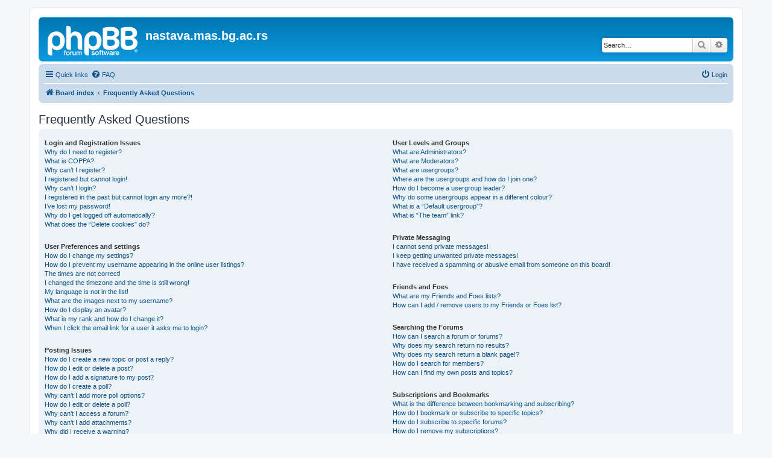

--- FILE ---
content_type: text/html; charset=UTF-8
request_url: https://nastava.mas.bg.ac.rs/nastava/app.php/help/faq?sid=a16e6026120d2cfcbcd91397d5ba5c7a
body_size: 13353
content:
<!DOCTYPE html>
<html dir="ltr" lang="en-gb">
<head>
<meta charset="utf-8" />
<meta http-equiv="X-UA-Compatible" content="IE=edge">
<meta name="viewport" content="width=device-width, initial-scale=1" />

<title>nastava.mas.bg.ac.rs - Frequently Asked Questions</title>

	<link rel="alternate" type="application/atom+xml" title="Feed - nastava.mas.bg.ac.rs" href="/nastava/app.php/feed?sid=a0c1392f898182284304330c88e056eb">							

<!--
	phpBB style name: prosilver
	Based on style:   prosilver (this is the default phpBB3 style)
	Original author:  Tom Beddard ( http://www.subBlue.com/ )
	Modified by:
-->

<link href="./../../assets/css/font-awesome.min.css?assets_version=12" rel="stylesheet">
<link href="./../../styles/prosilver/theme/stylesheet.css?assets_version=12" rel="stylesheet">
<link href="./../../styles/prosilver/theme/en/stylesheet.css?assets_version=12" rel="stylesheet">




<!--[if lte IE 9]>
	<link href="./../../styles/prosilver/theme/tweaks.css?assets_version=12" rel="stylesheet">
<![endif]-->





</head>
<body id="phpbb" class="nojs notouch section-app/help/faq ltr ">


<div id="wrap" class="wrap">
	<a id="top" class="top-anchor" accesskey="t"></a>
	<div id="page-header">
		<div class="headerbar" role="banner">
					<div class="inner">

			<div id="site-description" class="site-description">
		<a id="logo" class="logo" href="./../../index.php?sid=a0c1392f898182284304330c88e056eb" title="Board index">
					<span class="site_logo"></span>
				</a>
				<h1>nastava.mas.bg.ac.rs</h1>
				<p></p>
				<p class="skiplink"><a href="#start_here">Skip to content</a></p>
			</div>

									<div id="search-box" class="search-box search-header" role="search">
				<form action="./../../search.php?sid=a0c1392f898182284304330c88e056eb" method="get" id="search">
				<fieldset>
					<input name="keywords" id="keywords" type="search" maxlength="128" title="Search for keywords" class="inputbox search tiny" size="20" value="" placeholder="Search…" />
					<button class="button button-search" type="submit" title="Search">
						<i class="icon fa-search fa-fw" aria-hidden="true"></i><span class="sr-only">Search</span>
					</button>
					<a href="./../../search.php?sid=a0c1392f898182284304330c88e056eb" class="button button-search-end" title="Advanced search">
						<i class="icon fa-cog fa-fw" aria-hidden="true"></i><span class="sr-only">Advanced search</span>
					</a>
					<input type="hidden" name="sid" value="a0c1392f898182284304330c88e056eb" />

				</fieldset>
				</form>
			</div>
						
			</div>
					</div>
				<div class="navbar" role="navigation">
	<div class="inner">

	<ul id="nav-main" class="nav-main linklist" role="menubar">

		<li id="quick-links" class="quick-links dropdown-container responsive-menu" data-skip-responsive="true">
			<a href="#" class="dropdown-trigger">
				<i class="icon fa-bars fa-fw" aria-hidden="true"></i><span>Quick links</span>
			</a>
			<div class="dropdown">
				<div class="pointer"><div class="pointer-inner"></div></div>
				<ul class="dropdown-contents" role="menu">
					
											<li class="separator"></li>
																									<li>
								<a href="./../../search.php?search_id=unanswered&amp;sid=a0c1392f898182284304330c88e056eb" role="menuitem">
									<i class="icon fa-file-o fa-fw icon-gray" aria-hidden="true"></i><span>Unanswered topics</span>
								</a>
							</li>
							<li>
								<a href="./../../search.php?search_id=active_topics&amp;sid=a0c1392f898182284304330c88e056eb" role="menuitem">
									<i class="icon fa-file-o fa-fw icon-blue" aria-hidden="true"></i><span>Active topics</span>
								</a>
							</li>
							<li class="separator"></li>
							<li>
								<a href="./../../search.php?sid=a0c1392f898182284304330c88e056eb" role="menuitem">
									<i class="icon fa-search fa-fw" aria-hidden="true"></i><span>Search</span>
								</a>
							</li>
					
											<li class="separator"></li>
													<li>
								<a href="./../../memberlist.php?sid=a0c1392f898182284304330c88e056eb" role="menuitem">
									<i class="icon fa-group fa-fw" aria-hidden="true"></i><span>Members</span>
								</a>
							</li>
																			<li>
								<a href="./../../memberlist.php?mode=team&amp;sid=a0c1392f898182284304330c88e056eb" role="menuitem">
									<i class="icon fa-shield fa-fw" aria-hidden="true"></i><span>The team</span>
								</a>
							</li>
																<li class="separator"></li>

									</ul>
			</div>
		</li>

				<li data-skip-responsive="true">
			<a href="/nastava/app.php/help/faq?sid=a0c1392f898182284304330c88e056eb" rel="help" title="Frequently Asked Questions" role="menuitem">
				<i class="icon fa-question-circle fa-fw" aria-hidden="true"></i><span>FAQ</span>
			</a>
		</li>
						
			<li class="rightside"  data-skip-responsive="true">
			<a href="./../../ucp.php?mode=login&amp;redirect=app.php%2Fhelp%2Ffaq&amp;sid=a0c1392f898182284304330c88e056eb" title="Login" accesskey="x" role="menuitem">
				<i class="icon fa-power-off fa-fw" aria-hidden="true"></i><span>Login</span>
			</a>
		</li>
						</ul>

	<ul id="nav-breadcrumbs" class="nav-breadcrumbs linklist navlinks" role="menubar">
				
		
		<li class="breadcrumbs" itemscope itemtype="https://schema.org/BreadcrumbList">

			
							<span class="crumb" itemtype="https://schema.org/ListItem" itemprop="itemListElement" itemscope><a itemprop="item" href="./../../index.php?sid=a0c1392f898182284304330c88e056eb" accesskey="h" data-navbar-reference="index"><i class="icon fa-home fa-fw"></i><span itemprop="name">Board index</span></a><meta itemprop="position" content="1" /></span>

											
								<span class="crumb" itemtype="https://schema.org/ListItem" itemprop="itemListElement" itemscope><a itemprop="item" href="/nastava/app.php/help/faq?sid=a0c1392f898182284304330c88e056eb"><span itemprop="name">Frequently Asked Questions</span></a><meta itemprop="position" content="2" /></span>
							
					</li>

		
					<li class="rightside responsive-search">
				<a href="./../../search.php?sid=a0c1392f898182284304330c88e056eb" title="View the advanced search options" role="menuitem">
					<i class="icon fa-search fa-fw" aria-hidden="true"></i><span class="sr-only">Search</span>
				</a>
			</li>
			</ul>

	</div>
</div>
	</div>

	
	<a id="start_here" class="anchor"></a>
	<div id="page-body" class="page-body" role="main">
		
		
<h2 class="faq-title">Frequently Asked Questions</h2>


<div class="panel bg1" id="faqlinks">
	<div class="inner">
		<div class="column1">
					
			<dl class="faq">
				<dt><strong>Login and Registration Issues</strong></dt>
									<dd><a href="#f0r0">Why do I need to register?</a></dd>
									<dd><a href="#f0r1">What is COPPA?</a></dd>
									<dd><a href="#f0r2">Why can’t I register?</a></dd>
									<dd><a href="#f0r3">I registered but cannot login!</a></dd>
									<dd><a href="#f0r4">Why can’t I login?</a></dd>
									<dd><a href="#f0r5">I registered in the past but cannot login any more?!</a></dd>
									<dd><a href="#f0r6">I’ve lost my password!</a></dd>
									<dd><a href="#f0r7">Why do I get logged off automatically?</a></dd>
									<dd><a href="#f0r8">What does the “Delete cookies” do?</a></dd>
							</dl>
					
			<dl class="faq">
				<dt><strong>User Preferences and settings</strong></dt>
									<dd><a href="#f1r0">How do I change my settings?</a></dd>
									<dd><a href="#f1r1">How do I prevent my username appearing in the online user listings?</a></dd>
									<dd><a href="#f1r2">The times are not correct!</a></dd>
									<dd><a href="#f1r3">I changed the timezone and the time is still wrong!</a></dd>
									<dd><a href="#f1r4">My language is not in the list!</a></dd>
									<dd><a href="#f1r5">What are the images next to my username?</a></dd>
									<dd><a href="#f1r6">How do I display an avatar?</a></dd>
									<dd><a href="#f1r7">What is my rank and how do I change it?</a></dd>
									<dd><a href="#f1r8">When I click the email link for a user it asks me to login?</a></dd>
							</dl>
					
			<dl class="faq">
				<dt><strong>Posting Issues</strong></dt>
									<dd><a href="#f2r0">How do I create a new topic or post a reply?</a></dd>
									<dd><a href="#f2r1">How do I edit or delete a post?</a></dd>
									<dd><a href="#f2r2">How do I add a signature to my post?</a></dd>
									<dd><a href="#f2r3">How do I create a poll?</a></dd>
									<dd><a href="#f2r4">Why can’t I add more poll options?</a></dd>
									<dd><a href="#f2r5">How do I edit or delete a poll?</a></dd>
									<dd><a href="#f2r6">Why can’t I access a forum?</a></dd>
									<dd><a href="#f2r7">Why can’t I add attachments?</a></dd>
									<dd><a href="#f2r8">Why did I receive a warning?</a></dd>
									<dd><a href="#f2r9">How can I report posts to a moderator?</a></dd>
									<dd><a href="#f2r10">What is the “Save” button for in topic posting?</a></dd>
									<dd><a href="#f2r11">Why does my post need to be approved?</a></dd>
									<dd><a href="#f2r12">How do I bump my topic?</a></dd>
							</dl>
					
			<dl class="faq">
				<dt><strong>Formatting and Topic Types</strong></dt>
									<dd><a href="#f3r0">What is BBCode?</a></dd>
									<dd><a href="#f3r1">Can I use HTML?</a></dd>
									<dd><a href="#f3r2">What are Smilies?</a></dd>
									<dd><a href="#f3r3">Can I post images?</a></dd>
									<dd><a href="#f3r4">What are global announcements?</a></dd>
									<dd><a href="#f3r5">What are announcements?</a></dd>
									<dd><a href="#f3r6">What are sticky topics?</a></dd>
									<dd><a href="#f3r7">What are locked topics?</a></dd>
									<dd><a href="#f3r8">What are topic icons?</a></dd>
							</dl>
									</div>

				<div class="column2">
			
			<dl class="faq">
				<dt><strong>User Levels and Groups</strong></dt>
									<dd><a href="#f4r0">What are Administrators?</a></dd>
									<dd><a href="#f4r1">What are Moderators?</a></dd>
									<dd><a href="#f4r2">What are usergroups?</a></dd>
									<dd><a href="#f4r3">Where are the usergroups and how do I join one?</a></dd>
									<dd><a href="#f4r4">How do I become a usergroup leader?</a></dd>
									<dd><a href="#f4r5">Why do some usergroups appear in a different colour?</a></dd>
									<dd><a href="#f4r6">What is a “Default usergroup”?</a></dd>
									<dd><a href="#f4r7">What is “The team” link?</a></dd>
							</dl>
					
			<dl class="faq">
				<dt><strong>Private Messaging</strong></dt>
									<dd><a href="#f5r0">I cannot send private messages!</a></dd>
									<dd><a href="#f5r1">I keep getting unwanted private messages!</a></dd>
									<dd><a href="#f5r2">I have received a spamming or abusive email from someone on this board!</a></dd>
							</dl>
					
			<dl class="faq">
				<dt><strong>Friends and Foes</strong></dt>
									<dd><a href="#f6r0">What are my Friends and Foes lists?</a></dd>
									<dd><a href="#f6r1">How can I add / remove users to my Friends or Foes list?</a></dd>
							</dl>
					
			<dl class="faq">
				<dt><strong>Searching the Forums</strong></dt>
									<dd><a href="#f7r0">How can I search a forum or forums?</a></dd>
									<dd><a href="#f7r1">Why does my search return no results?</a></dd>
									<dd><a href="#f7r2">Why does my search return a blank page!?</a></dd>
									<dd><a href="#f7r3">How do I search for members?</a></dd>
									<dd><a href="#f7r4">How can I find my own posts and topics?</a></dd>
							</dl>
					
			<dl class="faq">
				<dt><strong>Subscriptions and Bookmarks</strong></dt>
									<dd><a href="#f8r0">What is the difference between bookmarking and subscribing?</a></dd>
									<dd><a href="#f8r1">How do I bookmark or subscribe to specific topics?</a></dd>
									<dd><a href="#f8r2">How do I subscribe to specific forums?</a></dd>
									<dd><a href="#f8r3">How do I remove my subscriptions?</a></dd>
							</dl>
					
			<dl class="faq">
				<dt><strong>Attachments</strong></dt>
									<dd><a href="#f9r0">What attachments are allowed on this board?</a></dd>
									<dd><a href="#f9r1">How do I find all my attachments?</a></dd>
							</dl>
					
			<dl class="faq">
				<dt><strong>phpBB Issues</strong></dt>
									<dd><a href="#f10r0">Who wrote this bulletin board?</a></dd>
									<dd><a href="#f10r1">Why isn’t X feature available?</a></dd>
									<dd><a href="#f10r2">Who do I contact about abusive and/or legal matters related to this board?</a></dd>
									<dd><a href="#f10r3">How do I contact a board administrator?</a></dd>
							</dl>
				</div>
	</div>
</div>

	<div class="panel bg2">
		<div class="inner">

		<div class="content">
			<h2 class="faq-title">Login and Registration Issues</h2>
							<dl class="faq">
					<dt id="f0r0"><strong>Why do I need to register?</strong></dt>
					<dd>You may not have to, it is up to the administrator of the board as to whether you need to register in order to post messages. However; registration will give you access to additional features not available to guest users such as definable avatar images, private messaging, emailing of fellow users, usergroup subscription, etc. It only takes a few moments to register so it is recommended you do so.</dd>
				</dl>
				<a href="#faqlinks" class="top">
					<i class="icon fa-chevron-circle-up fa-fw icon-gray" aria-hidden="true"></i><span>Top</span>
				</a>
				<hr class="dashed" />							<dl class="faq">
					<dt id="f0r1"><strong>What is COPPA?</strong></dt>
					<dd>COPPA, or the Children’s Online Privacy Protection Act of 1998, is a law in the United States requiring websites which can potentially collect information from minors under the age of 13 to have written parental consent or some other method of legal guardian acknowledgment, allowing the collection of personally identifiable information from a minor under the age of 13. If you are unsure if this applies to you as someone trying to register or to the website you are trying to register on, contact legal counsel for assistance. Please note that phpBB Limited and the owners of this board cannot provide legal advice and is not a point of contact for legal concerns of any kind, except as outlined in question “Who do I contact about abusive and/or legal matters related to this board?”.</dd>
				</dl>
				<a href="#faqlinks" class="top">
					<i class="icon fa-chevron-circle-up fa-fw icon-gray" aria-hidden="true"></i><span>Top</span>
				</a>
				<hr class="dashed" />							<dl class="faq">
					<dt id="f0r2"><strong>Why can’t I register?</strong></dt>
					<dd>It is possible a board administrator has disabled registration to prevent new visitors from signing up. A board administrator could have also banned your IP address or disallowed the username you are attempting to register. Contact a board administrator for assistance.</dd>
				</dl>
				<a href="#faqlinks" class="top">
					<i class="icon fa-chevron-circle-up fa-fw icon-gray" aria-hidden="true"></i><span>Top</span>
				</a>
				<hr class="dashed" />							<dl class="faq">
					<dt id="f0r3"><strong>I registered but cannot login!</strong></dt>
					<dd>First, check your username and password. If they are correct, then one of two things may have happened. If COPPA support is enabled and you specified being under 13 years old during registration, you will have to follow the instructions you received. Some boards will also require new registrations to be activated, either by yourself or by an administrator before you can logon; this information was present during registration. If you were sent an email, follow the instructions. If you did not receive an email, you may have provided an incorrect email address or the email may have been picked up by a spam filer. If you are sure the email address you provided is correct, try contacting an administrator.</dd>
				</dl>
				<a href="#faqlinks" class="top">
					<i class="icon fa-chevron-circle-up fa-fw icon-gray" aria-hidden="true"></i><span>Top</span>
				</a>
				<hr class="dashed" />							<dl class="faq">
					<dt id="f0r4"><strong>Why can’t I login?</strong></dt>
					<dd>There are several reasons why this could occur. First, ensure your username and password are correct. If they are, contact a board administrator to make sure you haven’t been banned. It is also possible the website owner has a configuration error on their end, and they would need to fix it.</dd>
				</dl>
				<a href="#faqlinks" class="top">
					<i class="icon fa-chevron-circle-up fa-fw icon-gray" aria-hidden="true"></i><span>Top</span>
				</a>
				<hr class="dashed" />							<dl class="faq">
					<dt id="f0r5"><strong>I registered in the past but cannot login any more?!</strong></dt>
					<dd>It is possible an administrator has deactivated or deleted your account for some reason. Also, many boards periodically remove users who have not posted for a long time to reduce the size of the database. If this has happened, try registering again and being more involved in discussions.</dd>
				</dl>
				<a href="#faqlinks" class="top">
					<i class="icon fa-chevron-circle-up fa-fw icon-gray" aria-hidden="true"></i><span>Top</span>
				</a>
				<hr class="dashed" />							<dl class="faq">
					<dt id="f0r6"><strong>I’ve lost my password!</strong></dt>
					<dd>Don’t panic! While your password cannot be retrieved, it can easily be reset. Visit the login page and click <em>I forgot my password</em>. Follow the instructions and you should be able to log in again shortly.<br />However, if you are not able to reset your password, contact a board administrator.</dd>
				</dl>
				<a href="#faqlinks" class="top">
					<i class="icon fa-chevron-circle-up fa-fw icon-gray" aria-hidden="true"></i><span>Top</span>
				</a>
				<hr class="dashed" />							<dl class="faq">
					<dt id="f0r7"><strong>Why do I get logged off automatically?</strong></dt>
					<dd>If you do not check the <em>Remember me</em> box when you login, the board will only keep you logged in for a preset time. This prevents misuse of your account by anyone else. To stay logged in, check the <em>Remember me</em> box during login. This is not recommended if you access the board from a shared computer, e.g. library, internet cafe, university computer lab, etc. If you do not see this checkbox, it means a board administrator has disabled this feature.</dd>
				</dl>
				<a href="#faqlinks" class="top">
					<i class="icon fa-chevron-circle-up fa-fw icon-gray" aria-hidden="true"></i><span>Top</span>
				</a>
				<hr class="dashed" />							<dl class="faq">
					<dt id="f0r8"><strong>What does the “Delete cookies” do?</strong></dt>
					<dd>“Delete cookies” deletes the cookies created by phpBB which keep you authenticated and logged into the board. Cookies also provide functions such as read tracking if they have been enabled by a board administrator. If you are having login or logout problems, deleting board cookies may help.</dd>
				</dl>
				<a href="#faqlinks" class="top">
					<i class="icon fa-chevron-circle-up fa-fw icon-gray" aria-hidden="true"></i><span>Top</span>
				</a>
									</div>

		</div>
	</div>
	<div class="panel bg1">
		<div class="inner">

		<div class="content">
			<h2 class="faq-title">User Preferences and settings</h2>
							<dl class="faq">
					<dt id="f1r0"><strong>How do I change my settings?</strong></dt>
					<dd>If you are a registered user, all your settings are stored in the board database. To alter them, visit your User Control Panel; a link can usually be found by clicking on your username at the top of board pages. This system will allow you to change all your settings and preferences.</dd>
				</dl>
				<a href="#faqlinks" class="top">
					<i class="icon fa-chevron-circle-up fa-fw icon-gray" aria-hidden="true"></i><span>Top</span>
				</a>
				<hr class="dashed" />							<dl class="faq">
					<dt id="f1r1"><strong>How do I prevent my username appearing in the online user listings?</strong></dt>
					<dd>Within your User Control Panel, under “Board preferences”, you will find the option <em>Hide your online status</em>. Enable this option and you will only appear to the administrators, moderators and yourself. You will be counted as a hidden user.</dd>
				</dl>
				<a href="#faqlinks" class="top">
					<i class="icon fa-chevron-circle-up fa-fw icon-gray" aria-hidden="true"></i><span>Top</span>
				</a>
				<hr class="dashed" />							<dl class="faq">
					<dt id="f1r2"><strong>The times are not correct!</strong></dt>
					<dd>It is possible the time displayed is from a timezone different from the one you are in. If this is the case, visit your User Control Panel and change your timezone to match your particular area, e.g. London, Paris, New York, Sydney, etc. Please note that changing the timezone, like most settings, can only be done by registered users. If you are not registered, this is a good time to do so.</dd>
				</dl>
				<a href="#faqlinks" class="top">
					<i class="icon fa-chevron-circle-up fa-fw icon-gray" aria-hidden="true"></i><span>Top</span>
				</a>
				<hr class="dashed" />							<dl class="faq">
					<dt id="f1r3"><strong>I changed the timezone and the time is still wrong!</strong></dt>
					<dd>If you are sure you have set the timezone correctly and the time is still incorrect, then the time stored on the server clock is incorrect. Please notify an administrator to correct the problem.</dd>
				</dl>
				<a href="#faqlinks" class="top">
					<i class="icon fa-chevron-circle-up fa-fw icon-gray" aria-hidden="true"></i><span>Top</span>
				</a>
				<hr class="dashed" />							<dl class="faq">
					<dt id="f1r4"><strong>My language is not in the list!</strong></dt>
					<dd>Either the administrator has not installed your language or nobody has translated this board into your language. Try asking a board administrator if they can install the language pack you need. If the language pack does not exist, feel free to create a new translation. More information can be found at the <a href="https://www.phpbb.com/">phpBB</a>&reg; website.</dd>
				</dl>
				<a href="#faqlinks" class="top">
					<i class="icon fa-chevron-circle-up fa-fw icon-gray" aria-hidden="true"></i><span>Top</span>
				</a>
				<hr class="dashed" />							<dl class="faq">
					<dt id="f1r5"><strong>What are the images next to my username?</strong></dt>
					<dd>There are two images which may appear along with a username when viewing posts. One of them may be an image associated with your rank, generally in the form of stars, blocks or dots, indicating how many posts you have made or your status on the board. Another, usually larger, image is known as an avatar and is generally unique or personal to each user.</dd>
				</dl>
				<a href="#faqlinks" class="top">
					<i class="icon fa-chevron-circle-up fa-fw icon-gray" aria-hidden="true"></i><span>Top</span>
				</a>
				<hr class="dashed" />							<dl class="faq">
					<dt id="f1r6"><strong>How do I display an avatar?</strong></dt>
					<dd>Within your User Control Panel, under “Profile” you can add an avatar by using one of the four following methods: Gravatar, Gallery, Remote or Upload. It is up to the board administrator to enable avatars and to choose the way in which avatars can be made available. If you are unable to use avatars, contact a board administrator.</dd>
				</dl>
				<a href="#faqlinks" class="top">
					<i class="icon fa-chevron-circle-up fa-fw icon-gray" aria-hidden="true"></i><span>Top</span>
				</a>
				<hr class="dashed" />							<dl class="faq">
					<dt id="f1r7"><strong>What is my rank and how do I change it?</strong></dt>
					<dd>Ranks, which appear below your username, indicate the number of posts you have made or identify certain users, e.g. moderators and administrators. In general, you cannot directly change the wording of any board ranks as they are set by the board administrator. Please do not abuse the board by posting unnecessarily just to increase your rank. Most boards will not tolerate this and the moderator or administrator will simply lower your post count.</dd>
				</dl>
				<a href="#faqlinks" class="top">
					<i class="icon fa-chevron-circle-up fa-fw icon-gray" aria-hidden="true"></i><span>Top</span>
				</a>
				<hr class="dashed" />							<dl class="faq">
					<dt id="f1r8"><strong>When I click the email link for a user it asks me to login?</strong></dt>
					<dd>Only registered users can send email to other users via the built-in email form, and only if the administrator has enabled this feature. This is to prevent malicious use of the email system by anonymous users.</dd>
				</dl>
				<a href="#faqlinks" class="top">
					<i class="icon fa-chevron-circle-up fa-fw icon-gray" aria-hidden="true"></i><span>Top</span>
				</a>
									</div>

		</div>
	</div>
	<div class="panel bg2">
		<div class="inner">

		<div class="content">
			<h2 class="faq-title">Posting Issues</h2>
							<dl class="faq">
					<dt id="f2r0"><strong>How do I create a new topic or post a reply?</strong></dt>
					<dd>To post a new topic in a forum, click "New Topic". To post a reply to a topic, click "Post Reply". You may need to register before you can post a message. A list of your permissions in each forum is available at the bottom of the forum and topic screens. Example: You can post new topics, You can post attachments, etc.</dd>
				</dl>
				<a href="#faqlinks" class="top">
					<i class="icon fa-chevron-circle-up fa-fw icon-gray" aria-hidden="true"></i><span>Top</span>
				</a>
				<hr class="dashed" />							<dl class="faq">
					<dt id="f2r1"><strong>How do I edit or delete a post?</strong></dt>
					<dd>Unless you are a board administrator or moderator, you can only edit or delete your own posts. You can edit a post by clicking the edit button for the relevant post, sometimes for only a limited time after the post was made. If someone has already replied to the post, you will find a small piece of text output below the post when you return to the topic which lists the number of times you edited it along with the date and time. This will only appear if someone has made a reply; it will not appear if a moderator or administrator edited the post, though they may leave a note as to why they’ve edited the post at their own discretion. Please note that normal users cannot delete a post once someone has replied.</dd>
				</dl>
				<a href="#faqlinks" class="top">
					<i class="icon fa-chevron-circle-up fa-fw icon-gray" aria-hidden="true"></i><span>Top</span>
				</a>
				<hr class="dashed" />							<dl class="faq">
					<dt id="f2r2"><strong>How do I add a signature to my post?</strong></dt>
					<dd>To add a signature to a post you must first create one via your User Control Panel. Once created, you can check the <em>Attach a signature</em> box on the posting form to add your signature. You can also add a signature by default to all your posts by checking the appropriate radio button in the User Control Panel. If you do so, you can still prevent a signature being added to individual posts by un-checking the add signature box within the posting form.</dd>
				</dl>
				<a href="#faqlinks" class="top">
					<i class="icon fa-chevron-circle-up fa-fw icon-gray" aria-hidden="true"></i><span>Top</span>
				</a>
				<hr class="dashed" />							<dl class="faq">
					<dt id="f2r3"><strong>How do I create a poll?</strong></dt>
					<dd>When posting a new topic or editing the first post of a topic, click the “Poll creation” tab below the main posting form; if you cannot see this, you do not have appropriate permissions to create polls. Enter a title and at least two options in the appropriate fields, making sure each option is on a separate line in the textarea. You can also set the number of options users may select during voting under “Options per user”, a time limit in days for the poll (0 for infinite duration) and lastly the option to allow users to amend their votes.</dd>
				</dl>
				<a href="#faqlinks" class="top">
					<i class="icon fa-chevron-circle-up fa-fw icon-gray" aria-hidden="true"></i><span>Top</span>
				</a>
				<hr class="dashed" />							<dl class="faq">
					<dt id="f2r4"><strong>Why can’t I add more poll options?</strong></dt>
					<dd>The limit for poll options is set by the board administrator. If you feel you need to add more options to your poll than the allowed amount, contact the board administrator.</dd>
				</dl>
				<a href="#faqlinks" class="top">
					<i class="icon fa-chevron-circle-up fa-fw icon-gray" aria-hidden="true"></i><span>Top</span>
				</a>
				<hr class="dashed" />							<dl class="faq">
					<dt id="f2r5"><strong>How do I edit or delete a poll?</strong></dt>
					<dd>As with posts, polls can only be edited by the original poster, a moderator or an administrator. To edit a poll, click to edit the first post in the topic; this always has the poll associated with it. If no one has cast a vote, users can delete the poll or edit any poll option. However, if members have already placed votes, only moderators or administrators can edit or delete it. This prevents the poll’s options from being changed mid-way through a poll.</dd>
				</dl>
				<a href="#faqlinks" class="top">
					<i class="icon fa-chevron-circle-up fa-fw icon-gray" aria-hidden="true"></i><span>Top</span>
				</a>
				<hr class="dashed" />							<dl class="faq">
					<dt id="f2r6"><strong>Why can’t I access a forum?</strong></dt>
					<dd>Some forums may be limited to certain users or groups. To view, read, post or perform another action you may need special permissions. Contact a moderator or board administrator to grant you access.</dd>
				</dl>
				<a href="#faqlinks" class="top">
					<i class="icon fa-chevron-circle-up fa-fw icon-gray" aria-hidden="true"></i><span>Top</span>
				</a>
				<hr class="dashed" />							<dl class="faq">
					<dt id="f2r7"><strong>Why can’t I add attachments?</strong></dt>
					<dd>Attachment permissions are granted on a per forum, per group, or per user basis. The board administrator may not have allowed attachments to be added for the specific forum you are posting in, or perhaps only certain groups can post attachments. Contact the board administrator if you are unsure about why you are unable to add attachments.</dd>
				</dl>
				<a href="#faqlinks" class="top">
					<i class="icon fa-chevron-circle-up fa-fw icon-gray" aria-hidden="true"></i><span>Top</span>
				</a>
				<hr class="dashed" />							<dl class="faq">
					<dt id="f2r8"><strong>Why did I receive a warning?</strong></dt>
					<dd>Each board administrator has their own set of rules for their site. If you have broken a rule, you may be issued a warning. Please note that this is the board administrator’s decision, and the phpBB Limited has nothing to do with the warnings on the given site. Contact the board administrator if you are unsure about why you were issued a warning.</dd>
				</dl>
				<a href="#faqlinks" class="top">
					<i class="icon fa-chevron-circle-up fa-fw icon-gray" aria-hidden="true"></i><span>Top</span>
				</a>
				<hr class="dashed" />							<dl class="faq">
					<dt id="f2r9"><strong>How can I report posts to a moderator?</strong></dt>
					<dd>If the board administrator has allowed it, you should see a button for reporting posts next to the post you wish to report. Clicking this will walk you through the steps necessary to report the post.</dd>
				</dl>
				<a href="#faqlinks" class="top">
					<i class="icon fa-chevron-circle-up fa-fw icon-gray" aria-hidden="true"></i><span>Top</span>
				</a>
				<hr class="dashed" />							<dl class="faq">
					<dt id="f2r10"><strong>What is the “Save” button for in topic posting?</strong></dt>
					<dd>This allows you to save drafts to be completed and submitted at a later date. To reload a saved draft, visit the User Control Panel.</dd>
				</dl>
				<a href="#faqlinks" class="top">
					<i class="icon fa-chevron-circle-up fa-fw icon-gray" aria-hidden="true"></i><span>Top</span>
				</a>
				<hr class="dashed" />							<dl class="faq">
					<dt id="f2r11"><strong>Why does my post need to be approved?</strong></dt>
					<dd>The board administrator may have decided that posts in the forum you are posting to require review before submission. It is also possible that the administrator has placed you in a group of users whose posts require review before submission. Please contact the board administrator for further details.</dd>
				</dl>
				<a href="#faqlinks" class="top">
					<i class="icon fa-chevron-circle-up fa-fw icon-gray" aria-hidden="true"></i><span>Top</span>
				</a>
				<hr class="dashed" />							<dl class="faq">
					<dt id="f2r12"><strong>How do I bump my topic?</strong></dt>
					<dd>By clicking the “Bump topic” link when you are viewing it, you can “bump” the topic to the top of the forum on the first page. However, if you do not see this, then topic bumping may be disabled or the time allowance between bumps has not yet been reached. It is also possible to bump the topic simply by replying to it, however, be sure to follow the board rules when doing so.</dd>
				</dl>
				<a href="#faqlinks" class="top">
					<i class="icon fa-chevron-circle-up fa-fw icon-gray" aria-hidden="true"></i><span>Top</span>
				</a>
									</div>

		</div>
	</div>
	<div class="panel bg1">
		<div class="inner">

		<div class="content">
			<h2 class="faq-title">Formatting and Topic Types</h2>
							<dl class="faq">
					<dt id="f3r0"><strong>What is BBCode?</strong></dt>
					<dd>BBCode is a special implementation of HTML, offering great formatting control on particular objects in a post. The use of BBCode is granted by the administrator, but it can also be disabled on a per post basis from the posting form. BBCode itself is similar in style to HTML, but tags are enclosed in square brackets [ and ] rather than &lt; and &gt;. For more information on BBCode see the guide which can be accessed from the posting page.</dd>
				</dl>
				<a href="#faqlinks" class="top">
					<i class="icon fa-chevron-circle-up fa-fw icon-gray" aria-hidden="true"></i><span>Top</span>
				</a>
				<hr class="dashed" />							<dl class="faq">
					<dt id="f3r1"><strong>Can I use HTML?</strong></dt>
					<dd>No. It is not possible to post HTML on this board and have it rendered as HTML. Most formatting which can be carried out using HTML can be applied using BBCode instead.</dd>
				</dl>
				<a href="#faqlinks" class="top">
					<i class="icon fa-chevron-circle-up fa-fw icon-gray" aria-hidden="true"></i><span>Top</span>
				</a>
				<hr class="dashed" />							<dl class="faq">
					<dt id="f3r2"><strong>What are Smilies?</strong></dt>
					<dd>Smilies, or Emoticons, are small images which can be used to express a feeling using a short code, e.g. :) denotes happy, while :( denotes sad. The full list of emoticons can be seen in the posting form. Try not to overuse smilies, however, as they can quickly render a post unreadable and a moderator may edit them out or remove the post altogether. The board administrator may also have set a limit to the number of smilies you may use within a post.</dd>
				</dl>
				<a href="#faqlinks" class="top">
					<i class="icon fa-chevron-circle-up fa-fw icon-gray" aria-hidden="true"></i><span>Top</span>
				</a>
				<hr class="dashed" />							<dl class="faq">
					<dt id="f3r3"><strong>Can I post images?</strong></dt>
					<dd>Yes, images can be shown in your posts. If the administrator has allowed attachments, you may be able to upload the image to the board. Otherwise, you must link to an image stored on a publicly accessible web server, e.g. http://www.example.com/my-picture.gif. You cannot link to pictures stored on your own PC (unless it is a publicly accessible server) nor images stored behind authentication mechanisms, e.g. hotmail or yahoo mailboxes, password protected sites, etc. To display the image use the BBCode [img] tag.</dd>
				</dl>
				<a href="#faqlinks" class="top">
					<i class="icon fa-chevron-circle-up fa-fw icon-gray" aria-hidden="true"></i><span>Top</span>
				</a>
				<hr class="dashed" />							<dl class="faq">
					<dt id="f3r4"><strong>What are global announcements?</strong></dt>
					<dd>Global announcements contain important information and you should read them whenever possible. They will appear at the top of every forum and within your User Control Panel. Global announcement permissions are granted by the board administrator.</dd>
				</dl>
				<a href="#faqlinks" class="top">
					<i class="icon fa-chevron-circle-up fa-fw icon-gray" aria-hidden="true"></i><span>Top</span>
				</a>
				<hr class="dashed" />							<dl class="faq">
					<dt id="f3r5"><strong>What are announcements?</strong></dt>
					<dd>Announcements often contain important information for the forum you are currently reading and you should read them whenever possible. Announcements appear at the top of every page in the forum to which they are posted. As with global announcements, announcement permissions are granted by the board administrator.</dd>
				</dl>
				<a href="#faqlinks" class="top">
					<i class="icon fa-chevron-circle-up fa-fw icon-gray" aria-hidden="true"></i><span>Top</span>
				</a>
				<hr class="dashed" />							<dl class="faq">
					<dt id="f3r6"><strong>What are sticky topics?</strong></dt>
					<dd>Sticky topics within the forum appear below announcements and only on the first page. They are often quite important so you should read them whenever possible. As with announcements and global announcements, sticky topic permissions are granted by the board administrator.</dd>
				</dl>
				<a href="#faqlinks" class="top">
					<i class="icon fa-chevron-circle-up fa-fw icon-gray" aria-hidden="true"></i><span>Top</span>
				</a>
				<hr class="dashed" />							<dl class="faq">
					<dt id="f3r7"><strong>What are locked topics?</strong></dt>
					<dd>Locked topics are topics where users can no longer reply and any poll it contained was automatically ended. Topics may be locked for many reasons and were set this way by either the forum moderator or board administrator. You may also be able to lock your own topics depending on the permissions you are granted by the board administrator.</dd>
				</dl>
				<a href="#faqlinks" class="top">
					<i class="icon fa-chevron-circle-up fa-fw icon-gray" aria-hidden="true"></i><span>Top</span>
				</a>
				<hr class="dashed" />							<dl class="faq">
					<dt id="f3r8"><strong>What are topic icons?</strong></dt>
					<dd>Topic icons are author chosen images associated with posts to indicate their content. The ability to use topic icons depends on the permissions set by the board administrator.</dd>
				</dl>
				<a href="#faqlinks" class="top">
					<i class="icon fa-chevron-circle-up fa-fw icon-gray" aria-hidden="true"></i><span>Top</span>
				</a>
									</div>

		</div>
	</div>
	<div class="panel bg2">
		<div class="inner">

		<div class="content">
			<h2 class="faq-title">User Levels and Groups</h2>
							<dl class="faq">
					<dt id="f4r0"><strong>What are Administrators?</strong></dt>
					<dd>Administrators are members assigned with the highest level of control over the entire board. These members can control all facets of board operation, including setting permissions, banning users, creating usergroups or moderators, etc., dependent upon the board founder and what permissions he or she has given the other administrators. They may also have full moderator capabilities in all forums, depending on the settings put forth by the board founder.</dd>
				</dl>
				<a href="#faqlinks" class="top">
					<i class="icon fa-chevron-circle-up fa-fw icon-gray" aria-hidden="true"></i><span>Top</span>
				</a>
				<hr class="dashed" />							<dl class="faq">
					<dt id="f4r1"><strong>What are Moderators?</strong></dt>
					<dd>Moderators are individuals (or groups of individuals) who look after the forums from day to day. They have the authority to edit or delete posts and lock, unlock, move, delete and split topics in the forum they moderate. Generally, moderators are present to prevent users from going off-topic or posting abusive or offensive material.</dd>
				</dl>
				<a href="#faqlinks" class="top">
					<i class="icon fa-chevron-circle-up fa-fw icon-gray" aria-hidden="true"></i><span>Top</span>
				</a>
				<hr class="dashed" />							<dl class="faq">
					<dt id="f4r2"><strong>What are usergroups?</strong></dt>
					<dd>Usergroups are groups of users that divide the community into manageable sections board administrators can work with. Each user can belong to several groups and each group can be assigned individual permissions. This provides an easy way for administrators to change permissions for many users at once, such as changing moderator permissions or granting users access to a private forum.</dd>
				</dl>
				<a href="#faqlinks" class="top">
					<i class="icon fa-chevron-circle-up fa-fw icon-gray" aria-hidden="true"></i><span>Top</span>
				</a>
				<hr class="dashed" />							<dl class="faq">
					<dt id="f4r3"><strong>Where are the usergroups and how do I join one?</strong></dt>
					<dd>You can view all usergroups via the “Usergroups” link within your User Control Panel. If you would like to join one, proceed by clicking the appropriate button. Not all groups have open access, however. Some may require approval to join, some may be closed and some may even have hidden memberships. If the group is open, you can join it by clicking the appropriate button. If a group requires approval to join you may request to join by clicking the appropriate button. The user group leader will need to approve your request and may ask why you want to join the group. Please do not harass a group leader if they reject your request; they will have their reasons.</dd>
				</dl>
				<a href="#faqlinks" class="top">
					<i class="icon fa-chevron-circle-up fa-fw icon-gray" aria-hidden="true"></i><span>Top</span>
				</a>
				<hr class="dashed" />							<dl class="faq">
					<dt id="f4r4"><strong>How do I become a usergroup leader?</strong></dt>
					<dd>A usergroup leader is usually assigned when usergroups are initially created by a board administrator. If you are interested in creating a usergroup, your first point of contact should be an administrator; try sending a private message.</dd>
				</dl>
				<a href="#faqlinks" class="top">
					<i class="icon fa-chevron-circle-up fa-fw icon-gray" aria-hidden="true"></i><span>Top</span>
				</a>
				<hr class="dashed" />							<dl class="faq">
					<dt id="f4r5"><strong>Why do some usergroups appear in a different colour?</strong></dt>
					<dd>It is possible for the board administrator to assign a colour to the members of a usergroup to make it easy to identify the members of this group.</dd>
				</dl>
				<a href="#faqlinks" class="top">
					<i class="icon fa-chevron-circle-up fa-fw icon-gray" aria-hidden="true"></i><span>Top</span>
				</a>
				<hr class="dashed" />							<dl class="faq">
					<dt id="f4r6"><strong>What is a “Default usergroup”?</strong></dt>
					<dd>If you are a member of more than one usergroup, your default is used to determine which group colour and group rank should be shown for you by default. The board administrator may grant you permission to change your default usergroup via your User Control Panel.</dd>
				</dl>
				<a href="#faqlinks" class="top">
					<i class="icon fa-chevron-circle-up fa-fw icon-gray" aria-hidden="true"></i><span>Top</span>
				</a>
				<hr class="dashed" />							<dl class="faq">
					<dt id="f4r7"><strong>What is “The team” link?</strong></dt>
					<dd>This page provides you with a list of board staff, including board administrators and moderators and other details such as the forums they moderate.</dd>
				</dl>
				<a href="#faqlinks" class="top">
					<i class="icon fa-chevron-circle-up fa-fw icon-gray" aria-hidden="true"></i><span>Top</span>
				</a>
									</div>

		</div>
	</div>
	<div class="panel bg1">
		<div class="inner">

		<div class="content">
			<h2 class="faq-title">Private Messaging</h2>
							<dl class="faq">
					<dt id="f5r0"><strong>I cannot send private messages!</strong></dt>
					<dd>There are three reasons for this; you are not registered and/or not logged on, the board administrator has disabled private messaging for the entire board, or the board administrator has prevented you from sending messages. Contact a board administrator for more information.</dd>
				</dl>
				<a href="#faqlinks" class="top">
					<i class="icon fa-chevron-circle-up fa-fw icon-gray" aria-hidden="true"></i><span>Top</span>
				</a>
				<hr class="dashed" />							<dl class="faq">
					<dt id="f5r1"><strong>I keep getting unwanted private messages!</strong></dt>
					<dd>You can automatically delete private messages from a user by using message rules within your User Control Panel. If you are receiving abusive private messages from a particular user, report the messages to the moderators; they have the power to prevent a user from sending private messages.</dd>
				</dl>
				<a href="#faqlinks" class="top">
					<i class="icon fa-chevron-circle-up fa-fw icon-gray" aria-hidden="true"></i><span>Top</span>
				</a>
				<hr class="dashed" />							<dl class="faq">
					<dt id="f5r2"><strong>I have received a spamming or abusive email from someone on this board!</strong></dt>
					<dd>We are sorry to hear that. The email form feature of this board includes safeguards to try and track users who send such posts, so email the board administrator with a full copy of the email you received. It is very important that this includes the headers that contain the details of the user that sent the email. The board administrator can then take action.</dd>
				</dl>
				<a href="#faqlinks" class="top">
					<i class="icon fa-chevron-circle-up fa-fw icon-gray" aria-hidden="true"></i><span>Top</span>
				</a>
									</div>

		</div>
	</div>
	<div class="panel bg2">
		<div class="inner">

		<div class="content">
			<h2 class="faq-title">Friends and Foes</h2>
							<dl class="faq">
					<dt id="f6r0"><strong>What are my Friends and Foes lists?</strong></dt>
					<dd>You can use these lists to organise other members of the board. Members added to your friends list will be listed within your User Control Panel for quick access to see their online status and to send them private messages. Subject to template support, posts from these users may also be highlighted. If you add a user to your foes list, any posts they make will be hidden by default.</dd>
				</dl>
				<a href="#faqlinks" class="top">
					<i class="icon fa-chevron-circle-up fa-fw icon-gray" aria-hidden="true"></i><span>Top</span>
				</a>
				<hr class="dashed" />							<dl class="faq">
					<dt id="f6r1"><strong>How can I add / remove users to my Friends or Foes list?</strong></dt>
					<dd>You can add users to your list in two ways. Within each user’s profile, there is a link to add them to either your Friend or Foe list. Alternatively, from your User Control Panel, you can directly add users by entering their member name. You may also remove users from your list using the same page.</dd>
				</dl>
				<a href="#faqlinks" class="top">
					<i class="icon fa-chevron-circle-up fa-fw icon-gray" aria-hidden="true"></i><span>Top</span>
				</a>
									</div>

		</div>
	</div>
	<div class="panel bg1">
		<div class="inner">

		<div class="content">
			<h2 class="faq-title">Searching the Forums</h2>
							<dl class="faq">
					<dt id="f7r0"><strong>How can I search a forum or forums?</strong></dt>
					<dd>Enter a search term in the search box located on the index, forum or topic pages. Advanced search can be accessed by clicking the “Advance Search” link which is available on all pages on the forum. How to access the search may depend on the style used.</dd>
				</dl>
				<a href="#faqlinks" class="top">
					<i class="icon fa-chevron-circle-up fa-fw icon-gray" aria-hidden="true"></i><span>Top</span>
				</a>
				<hr class="dashed" />							<dl class="faq">
					<dt id="f7r1"><strong>Why does my search return no results?</strong></dt>
					<dd>Your search was probably too vague and included many common terms which are not indexed by phpBB. Be more specific and use the options available within Advanced search.</dd>
				</dl>
				<a href="#faqlinks" class="top">
					<i class="icon fa-chevron-circle-up fa-fw icon-gray" aria-hidden="true"></i><span>Top</span>
				</a>
				<hr class="dashed" />							<dl class="faq">
					<dt id="f7r2"><strong>Why does my search return a blank page!?</strong></dt>
					<dd>Your search returned too many results for the webserver to handle. Use “Advanced search” and be more specific in the terms used and forums that are to be searched.</dd>
				</dl>
				<a href="#faqlinks" class="top">
					<i class="icon fa-chevron-circle-up fa-fw icon-gray" aria-hidden="true"></i><span>Top</span>
				</a>
				<hr class="dashed" />							<dl class="faq">
					<dt id="f7r3"><strong>How do I search for members?</strong></dt>
					<dd>Visit the memberlist and click the “Find a member” link.</dd>
				</dl>
				<a href="#faqlinks" class="top">
					<i class="icon fa-chevron-circle-up fa-fw icon-gray" aria-hidden="true"></i><span>Top</span>
				</a>
				<hr class="dashed" />							<dl class="faq">
					<dt id="f7r4"><strong>How can I find my own posts and topics?</strong></dt>
					<dd>Your own posts can be retrieved either by clicking the “Show your posts” link within the User Control Panel or by clicking the “Search user’s posts” link via your own profile page or by clicking the “Quick links” menu at the top of the board. To search for your topics, use the Advanced search page and fill in the various options appropriately.</dd>
				</dl>
				<a href="#faqlinks" class="top">
					<i class="icon fa-chevron-circle-up fa-fw icon-gray" aria-hidden="true"></i><span>Top</span>
				</a>
									</div>

		</div>
	</div>
	<div class="panel bg2">
		<div class="inner">

		<div class="content">
			<h2 class="faq-title">Subscriptions and Bookmarks</h2>
							<dl class="faq">
					<dt id="f8r0"><strong>What is the difference between bookmarking and subscribing?</strong></dt>
					<dd>In phpBB 3.0, bookmarking topics worked much like bookmarking in a web browser. You were not alerted when there was an update. As of phpBB 3.1, bookmarking is more like subscribing to a topic. You can be notified when a bookmarked topic is updated. Subscribing, however, will notify you when there is an update to a topic or forum on the board. Notification options for bookmarks and subscriptions can be configured in the User Control Panel, under “Board preferences”.</dd>
				</dl>
				<a href="#faqlinks" class="top">
					<i class="icon fa-chevron-circle-up fa-fw icon-gray" aria-hidden="true"></i><span>Top</span>
				</a>
				<hr class="dashed" />							<dl class="faq">
					<dt id="f8r1"><strong>How do I bookmark or subscribe to specific topics?</strong></dt>
					<dd>You can bookmark or subscribe to a specific topic by clicking the appropriate link in the “Topic tools” menu, conveniently located near the top and bottom of a topic discussion.<br />Replying to a topic with the “Notify me when a reply is posted” option checked will also subscribe you to the topic.</dd>
				</dl>
				<a href="#faqlinks" class="top">
					<i class="icon fa-chevron-circle-up fa-fw icon-gray" aria-hidden="true"></i><span>Top</span>
				</a>
				<hr class="dashed" />							<dl class="faq">
					<dt id="f8r2"><strong>How do I subscribe to specific forums?</strong></dt>
					<dd>To subscribe to a specific forum, click the “Subscribe forum” link, at the bottom of page, upon entering the forum.</dd>
				</dl>
				<a href="#faqlinks" class="top">
					<i class="icon fa-chevron-circle-up fa-fw icon-gray" aria-hidden="true"></i><span>Top</span>
				</a>
				<hr class="dashed" />							<dl class="faq">
					<dt id="f8r3"><strong>How do I remove my subscriptions?</strong></dt>
					<dd>To remove your subscriptions, go to your User Control Panel and follow the links to your subscriptions.</dd>
				</dl>
				<a href="#faqlinks" class="top">
					<i class="icon fa-chevron-circle-up fa-fw icon-gray" aria-hidden="true"></i><span>Top</span>
				</a>
									</div>

		</div>
	</div>
	<div class="panel bg1">
		<div class="inner">

		<div class="content">
			<h2 class="faq-title">Attachments</h2>
							<dl class="faq">
					<dt id="f9r0"><strong>What attachments are allowed on this board?</strong></dt>
					<dd>Each board administrator can allow or disallow certain attachment types. If you are unsure what is allowed to be uploaded, contact the board administrator for assistance.</dd>
				</dl>
				<a href="#faqlinks" class="top">
					<i class="icon fa-chevron-circle-up fa-fw icon-gray" aria-hidden="true"></i><span>Top</span>
				</a>
				<hr class="dashed" />							<dl class="faq">
					<dt id="f9r1"><strong>How do I find all my attachments?</strong></dt>
					<dd>To find your list of attachments that you have uploaded, go to your User Control Panel and follow the links to the attachments section.</dd>
				</dl>
				<a href="#faqlinks" class="top">
					<i class="icon fa-chevron-circle-up fa-fw icon-gray" aria-hidden="true"></i><span>Top</span>
				</a>
									</div>

		</div>
	</div>
	<div class="panel bg2">
		<div class="inner">

		<div class="content">
			<h2 class="faq-title">phpBB Issues</h2>
							<dl class="faq">
					<dt id="f10r0"><strong>Who wrote this bulletin board?</strong></dt>
					<dd>This software (in its unmodified form) is produced, released and is copyright <a href="https://www.phpbb.com/">phpBB Limited</a>. It is made available under the GNU General Public License, version 2 (GPL-2.0) and may be freely distributed. See <a href="https://www.phpbb.com/about/">About phpBB</a> for more details.</dd>
				</dl>
				<a href="#faqlinks" class="top">
					<i class="icon fa-chevron-circle-up fa-fw icon-gray" aria-hidden="true"></i><span>Top</span>
				</a>
				<hr class="dashed" />							<dl class="faq">
					<dt id="f10r1"><strong>Why isn’t X feature available?</strong></dt>
					<dd>This software was written by and licensed through phpBB Limited. If you believe a feature needs to be added please visit the <a href="https://www.phpbb.com/ideas/">phpBB Ideas Centre</a>, where you can upvote existing ideas or suggest new features.</dd>
				</dl>
				<a href="#faqlinks" class="top">
					<i class="icon fa-chevron-circle-up fa-fw icon-gray" aria-hidden="true"></i><span>Top</span>
				</a>
				<hr class="dashed" />							<dl class="faq">
					<dt id="f10r2"><strong>Who do I contact about abusive and/or legal matters related to this board?</strong></dt>
					<dd>Any of the administrators listed on the “The team” page should be an appropriate point of contact for your complaints. If this still gets no response then you should contact the owner of the domain (do a <a href="http://www.google.com/search?q=whois">whois lookup</a>) or, if this is running on a free service (e.g. Yahoo!, free.fr, f2s.com, etc.), the management or abuse department of that service. Please note that the phpBB Limited has <strong>absolutely no jurisdiction</strong> and cannot in any way be held liable over how, where or by whom this board is used. Do not contact the phpBB Limited in relation to any legal (cease and desist, liable, defamatory comment, etc.) matter <strong>not directly related</strong> to the phpBB.com website or the discrete software of phpBB itself. If you do email phpBB Limited <strong>about any third party</strong> use of this software then you should expect a terse response or no response at all.</dd>
				</dl>
				<a href="#faqlinks" class="top">
					<i class="icon fa-chevron-circle-up fa-fw icon-gray" aria-hidden="true"></i><span>Top</span>
				</a>
				<hr class="dashed" />							<dl class="faq">
					<dt id="f10r3"><strong>How do I contact a board administrator?</strong></dt>
					<dd>All users of the board can use the “Contact us” form, if the option was enabled by the board administrator.<br />Members of the board can also use the “The team” link.</dd>
				</dl>
				<a href="#faqlinks" class="top">
					<i class="icon fa-chevron-circle-up fa-fw icon-gray" aria-hidden="true"></i><span>Top</span>
				</a>
									</div>

		</div>
	</div>


<div class="action-bar actions-jump">
	
		<br /><br />
	</div>
			</div>


<div id="page-footer" class="page-footer" role="contentinfo">
	<div class="navbar" role="navigation">
	<div class="inner">

	<ul id="nav-footer" class="nav-footer linklist" role="menubar">
		<li class="breadcrumbs">
									<span class="crumb"><a href="./../../index.php?sid=a0c1392f898182284304330c88e056eb" data-navbar-reference="index"><i class="icon fa-home fa-fw" aria-hidden="true"></i><span>Board index</span></a></span>					</li>
		
				<li class="rightside">All times are <span title="Europe/Belgrade">UTC+01:00</span></li>
							<li class="rightside">
				<a href="/nastava/app.php/user/delete_cookies?sid=a0c1392f898182284304330c88e056eb" data-ajax="true" data-refresh="true" role="menuitem">
					<i class="icon fa-trash fa-fw" aria-hidden="true"></i><span>Delete cookies</span>
				</a>
			</li>
							<li class="rightside" data-last-responsive="true">
					<a href="./../../memberlist.php?sid=a0c1392f898182284304330c88e056eb" title="View complete list of members" role="menuitem">
						<i class="icon fa-group fa-fw" aria-hidden="true"></i><span>Members</span>
					</a>
				</li>
												<li class="rightside" data-last-responsive="true">
				<a href="./../../memberlist.php?mode=team&amp;sid=a0c1392f898182284304330c88e056eb" role="menuitem">
					<i class="icon fa-shield fa-fw" aria-hidden="true"></i><span>The team</span>
				</a>
			</li>
							</ul>

	</div>
</div>

	<div class="copyright">
				<p class="footer-row">
			<span class="footer-copyright">Powered by <a href="https://www.phpbb.com/">phpBB</a>&reg; Forum Software &copy; phpBB Limited</span>
		</p>
						<p class="footer-row" role="menu">
			<a class="footer-link" href="./../../ucp.php?mode=privacy&amp;sid=a0c1392f898182284304330c88e056eb" title="Privacy" role="menuitem">
				<span class="footer-link-text">Privacy</span>
			</a>
			|
			<a class="footer-link" href="./../../ucp.php?mode=terms&amp;sid=a0c1392f898182284304330c88e056eb" title="Terms" role="menuitem">
				<span class="footer-link-text">Terms</span>
			</a>
		</p>
					</div>

	<div id="darkenwrapper" class="darkenwrapper" data-ajax-error-title="AJAX error" data-ajax-error-text="Something went wrong when processing your request." data-ajax-error-text-abort="User aborted request." data-ajax-error-text-timeout="Your request timed out; please try again." data-ajax-error-text-parsererror="Something went wrong with the request and the server returned an invalid reply.">
		<div id="darken" class="darken">&nbsp;</div>
	</div>

	<div id="phpbb_alert" class="phpbb_alert" data-l-err="Error" data-l-timeout-processing-req="Request timed out.">
		<a href="#" class="alert_close">
			<i class="icon fa-times-circle fa-fw" aria-hidden="true"></i>
		</a>
		<h3 class="alert_title">&nbsp;</h3><p class="alert_text"></p>
	</div>
	<div id="phpbb_confirm" class="phpbb_alert">
		<a href="#" class="alert_close">
			<i class="icon fa-times-circle fa-fw" aria-hidden="true"></i>
		</a>
		<div class="alert_text"></div>
	</div>
</div>

</div>

<div>
	<a id="bottom" class="anchor" accesskey="z"></a>
	</div>

<script src="./../../assets/javascript/jquery-3.7.1.min.js?assets_version=12"></script>
<script src="./../../assets/javascript/core.js?assets_version=12"></script>



<script src="./../../styles/prosilver/template/forum_fn.js?assets_version=12"></script>
<script src="./../../styles/prosilver/template/ajax.js?assets_version=12"></script>



</body>
</html>
